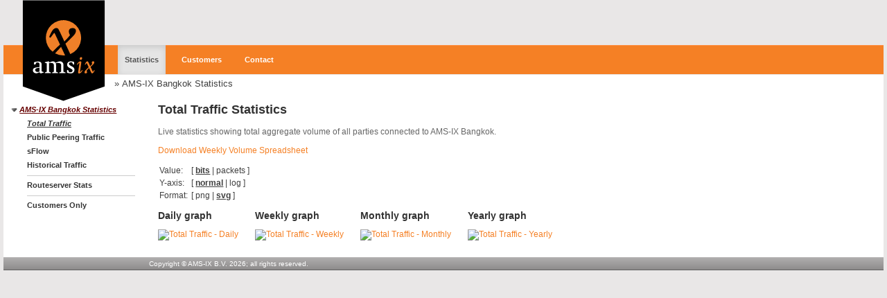

--- FILE ---
content_type: text/html; charset=utf-8
request_url: https://stats-ban.ams-ix.net/index.html?rs=rs2.ban.ams-ix.net;interval=daily;ip_type=v6
body_size: 1705
content:
<!DOCTYPE HTML PUBLIC "-//W3C//DTD HTML 4.01 Transitional//EN" "http://www.w3.org/TR/html4/loose.dtd">
<html>
<head>
        <title>  
AMS-IX Bangkok - Total Traffic </title>
        <meta name="language" content="english">
        <meta name="robots" content="INDEX,FOLLOW">

        <meta content="text/html; charset=utf-8" http-equiv="content-type">
        <meta content="  
AMS-IX Bangkok - Total Traffic " name="author">
        <meta content="Amsterdam Internet Exchange" name="description">

        <link rel="stylesheet" href="/css/styles/reset.css" type="text/css">
        <link rel="stylesheet" href="/css/ams-ix.css" type="text/css">

<link rel="stylesheet" href="/css/styles/theme-ams.css" type="text/css">




        <link href="/favicon.ico" rel="icon" type="image/x-icon"/>
        <link href="/favicon.ico" rel="shortcut icon" type="image/x-icon"/>
        <!--
        <link rel="SHORTCUT ICON" href="/favicon.ico" type="image/ico">
        -->
        <meta http-equiv="refresh" content="395">


</head>



<body>
  <div id="page">
    <div id="header">
      <h1><span>  
AMS-IX Bangkok - Total Traffic </span>
        <a id="brand" href="http://ams-ix.net/">
          <img height="155" width="134" src="/graphics/logo-ams-ix.svg" alt="AMS-IX Bangkok" />
        </a>
      </h1>
    </div> <!-- "header" -->

    <div id="topnav">
      <div id="navlinks">



        <a href="/" title="" class="active">Statistics</a>
        <a href="https://stats-ban.ams-ix.net/login/" title="">Customers</a>
        <a href="http://ams-ix.net/contact" title="">Contact</a>
      </div> <!-- "navlinks -->
    </div> <!-- "topnav" -->

    <div id="content-wrapper" class="clearfix">


        <div class="breadcrumb">
            &raquo; <a href="/">AMS-IX Bangkok Statistics</a>
        </div>


        <div id="column1">
            <div class="section-menu">     <!-- START NAVIGATION MENU -->

                <!-- START SIDEBAR menu -->
                <ul>

                    <li class="h1"><a class="active" href="/">AMS-IX&nbsp;Bangkok&nbsp;Statistics</a><li>
                    <li><a class="active" href="/" title="">Total&nbsp;Traffic</a></li>

                    <li><a href="/isp.html" title="">Public&nbsp;Peering&nbsp;Traffic</a></li>

                    <li><a href="/sflow" title="">sFlow</a></li>

                    <li><a href="/historical.html" title="">Historical&nbsp;Traffic</a></li>

                    <li class="hr"><hr/></li>
                    <li><a href="/rs-stats.html" title="">Routeserver&nbsp;Stats</a></li>

                    <li class="hr"><hr/></li>
                    <li><a href="https://stats-ban.ams-ix.net/login/" title="">Customers&nbsp;Only</a></li>

                </ul>
                <!-- END SIDEBAR menu -->

            </div> <!-- "section-menu" --> <!-- END NAVIGATION MENU -->
            <div style="clear:both">&nbsp;</div>
        </div> <!-- "column1" -->

        <div id="column2">
            <div id="content">

<!-- START OF PAGE CONTENT -->
  
<h2>Total Traffic Statistics</h2>



<p>Live statistics showing total aggregate volume
of all parties connected to

AMS-IX Bangkok.
</p>

<p>
<a href="/exports/weekly_volume/totalall.xlsx">Download Weekly Volume Spreadsheet</a>
</p>








<!-- Parameter selection -->
<table class="stats_param">

    <tr><td>Value:</td> <td> [ <span style="text-decoration: underline; color:#404040; font-weight:bold">bits</span> | <a href="/index.html?;counter=packets;scale=normal;imgformat=svg">packets</a> ] </td></tr>

    <tr><td>Y-axis:</td><td> [ <span style="text-decoration: underline; color:#404040; font-weight:bold">normal</span> | <a href="/index.html?;counter=bits;scale=log;imgformat=svg">log</a> ] </td></tr>


    <tr><td>Format:</td><td> [ <a href="/index.html?;counter=bits;scale=normal;imgformat=png">png</a> | <span style="text-decoration: underline; color:#404040; font-weight:bold">svg</span> ] </td></tr>

</table>

<div class="clearfix">
    <div style="float:left;margin-right:2em">
        <h3>Daily graph</h3>
        <a href="/cgi-bin/stats/16all?imgformat=svg;counter=bits;scale=normal;target=totalall;interval=daily">
        <img width="697" height="307"
            src="/cgi-bin/stats/16all?imgformat=svg;counter=bits;scale=normal;target=totalall;interval=daily"
            title="Total Traffic - Daily"
            alt="Total Traffic - Daily"/>
        </a>
    </div>
    <div style="float:left;margin-right:2em">
        <h3>Weekly graph</h3>
        <a href="/cgi-bin/stats/16all?imgformat=svg;counter=bits;scale=normal;target=totalall;interval=weekly">
        <img width="697" height="307"
            src="/cgi-bin/stats/16all?imgformat=svg;counter=bits;scale=normal;target=totalall;interval=weekly"
            title="Total Traffic - Weekly"
            alt="Total Traffic - Weekly"/>
        </a>
    </div>
    <div style="float:left;margin-right:2em">
        <h3>Monthly graph</h3>
        <a href="/cgi-bin/stats/16all?imgformat=svg;counter=bits;scale=normal;target=totalall;interval=monthly">
        <img width="697" height="307"
            src="/cgi-bin/stats/16all?imgformat=svg;counter=bits;scale=normal;target=totalall;interval=monthly"
            title="Total Traffic - Monthly"
            alt="Total Traffic - Monthly"/>
        </a>
    </div>
    <div style="float:left">
        <h3>Yearly graph</h3>
        <a href="/cgi-bin/stats/16all?imgformat=svg;counter=bits;scale=normal;target=totalall;interval=yearly">
        <img width="697" height="321"
            src="/cgi-bin/stats/16all?imgformat=svg;counter=bits;scale=normal;target=totalall;interval=yearly"
            title="Total Traffic - Yearly"
            alt="Total Traffic - Yearly"/>
        </a>
    </div>
</div>













<!-- END OF PAGE CONTENT -->

            </div> <!-- "content" -->
        </div> <!-- id="column2" -->

    </div> <!-- "content-wrapper" -->
    <div id="footer">
        
<p>
  Copyright &copy; 
AMS-IX B.V.
 2026;
  all rights reserved.
</p>

    </div> <!-- id="footer" -->
  </div><!-- id="page" -->
</body>
</html>
 


--- FILE ---
content_type: text/css
request_url: https://stats-ban.ams-ix.net/css/styles/theme-ams.css
body_size: 737
content:
/*
    Copyright (c) AMS-IX B.V.; all rights reserved.

    sb:15.apr.2013

    Unified CSS specs for the AMS-IX mason sites.
 */

body {
    color:        #666666;
    background:   #e9e7e7;
}

hr {
    background-color: #800000;
    color: #800000;
}

/* Top navigation bar */
#topnav {
    background-color: #f58025;
    border-top: 1px solid #ff8c40;
}

/* Footer */
#footer {
    background-color: #afadad;
    background: -moz-linear-gradient(center bottom , #8d8b8b 0%, #afadad 100%) repeat scroll 0 0 #afadad;
    background: -webkit-gradient(linear, left top, left bottom, from(#afadad), to(#8d8b8b));
    border-bottom: 1px solid #616060;
    border-top: 1px solid #bbb9b9;
}
#footer p { color: #ffffff }

/* Our "normal" link colours. */
a:link, a:visited, a:hover { color: #f58025; text-decoration: none }
a:hover { text-decoration: underline }

/* Section menu on the left */
.section-menu a { color: #333333 }
.section-menu li.h1,
.section-menu li.h1 a,
.section-menu li.h1 a.active { color: #660000 }

/* Breadcrumbs on the top left */
.breadcrumb, .breadcrumb a, .breadcrumb a:link {
	color: #404040;
}

/* Menu to switch between bits, packets, errors, etc. */
.stats_param, .stats_param a, .stats_param a:link {
	color: #404040;
}

table.stats_param {
    /*
    border: 1px solid #c0c0c0;
    border-collapse: collapse;
    */
}

table.stats_param td, table.stats_param th {
    padding: 0.2em;
}

/* Form fields */
input[type="submit"]:hover,
input[type="button"]:hover,
input[type="reset"]:hover,
.button:hover {
    background-color: #F58025;
    color: white;
}

input[type="text"]:hover, input[type="text"]:focus,
input[type="password"]:hover, input[type="password"]:focus {
    border: 1px solid #F58025;
}


--- FILE ---
content_type: text/css
request_url: https://stats-ban.ams-ix.net/css/styles/general.css
body_size: 852
content:
/*
    Copyright (c) AMS-IX B.V.; all rights reserved.

    sb:14.09.2004

    CSS specs for the AMS-IX web site.
 */

html, body {
    padding: 0;
    margin: 0;
}

body {
	font-family:  'Arial', sans-serif;
	font-size:    9pt;
}

#page {
    margin: 0px 5px 5px 5px;
}

#header {
    height: 65px;
    position: relative;
    z-index: 20;
}

#header p,div,span,img {
    padding: 0;
    margin: 0;
    border-style: none;
    vertical-align: baseline;
}

#header h1 {
    position: absolute;
    top: 0px;
    left: 20px;
}

#header h1 span { display: none; }

#header #user_info {
    position: absolute;
    top:  30px;
    left: 15px;
    font-size: 11px;
    font-weight: normal;
}

#header h2 {
    position: absolute;
    top:   20px;
    left: 160px;
    /*
    font-family: Georgia, Times, 'Times New Roman', serif;
    font-style: italic;*/
    font-size: 8pt;
    font-weight: normal;
}

#content-wrapper {
    background-color: white;
    min-width: 960px;
    width: 100%;

    padding: 5px 0 0 0;
    margin: 1px 0 0 0;

    position: relative;
    display: block;
}

#column1 {
    margin: 0;
    width: 200px;
    clear: both;
    float: left;
    top: 0px;
}

/* #column2 is meant to place the second column to the left
 * of #column1. Inside, we use #content.
 */
#column2 {
    margin: 0 0 0 205px;
    /*
    float: left;
    border: 1px solid yellow;
    */
}

#content {
    margin: 20px 1.5em 2em 1.5em;
}

#footer {
    padding: 0.3em 0 0.2em 210px;
    position: relative;
}

#footer p { font-size: 80% }

/*
 * Generic styling
 */
ul { list-style-image: url("/graphics/bull-9.png") }

h1, h2, h3 {
    color: #333333;
}

h4, h5, h6 {
    color: black;
}

hr {
    border: none;
    border-style: none;
    height: 1px;
}

/* Our "normal" link colours. */
a:link          { text-decoration: none }
a:visited       { text-decoration: none }
a:hover         { text-decoration: underline }

/* Our "stealth" link colours. */
a.stealthnav:link, a.stealthnav:visited, a.stealthnav:hover {
    color: black;
    text-decoration: none;
    border-style: none;
}


--- FILE ---
content_type: text/css
request_url: https://stats-ban.ams-ix.net/css/styles/content.css
body_size: 557
content:
/*
 * (c) 2010 AMS-IX B.V.
 *
 * Set styles in #content block back to defaults. The defaults
 * here come from HTML 4:
 *
 *  http://www.w3.org/TR/CSS2/sample.html
 *
 */

#content h1                             { font-size: 2.00em; margin: .67em 0 }
#content h2                             { font-size: 1.50em; margin: .75em 0 }
#content h3                             { font-size: 1.17em; margin: .83em 0 }
#content h4,         #content p,
#content blockquote, #content ul,
#content fieldset,   #content form,
#content ol,         #content dl,
#content dir,        #content menu      { margin: 1.12em 0 }
#content h5                             { font-size: .83em; margin: 1.5em 0 }
#content h6                             { font-size: .75em; margin: 1.67em 0 }
#content h1, #content h2, #content h3,
#content h4, #content h5, #content h6,
#content b,  #content strong            { font-weight: bolder }
#content blockquote                 { margin-left: 40px; margin-right: 40px }
#content big                                { font-size: 1.17em }
#content small, #content sub, #content sup  { font-size: .83em }
#content sub                                { vertical-align: sub }
#content sup                                { vertical-align: super }
#content table                              { border-spacing: 2px; }
#content thead, #content tbody,
#content tfoot                              { vertical-align: middle }
#content td, #content th, #content tr       { vertical-align: inherit }
#content hr                                 { border: none }
#content ol, #content ul, #content dir,
#content menu, #content dd                  { margin-left: 40px }
#content ol                                 { list-style-type: decimal }
#content ol ul, #content ul ol,
#content ul ul, #content ol ol              { margin-top: 0; margin-bottom: 0 }


--- FILE ---
content_type: text/css
request_url: https://stats-ban.ams-ix.net/css/styles/note.css
body_size: 604
content:
/*
    Copyright (c) AMS-IX B.V.; all rights reserved.

    sb:12.05.2010

    CSS specs for the AMS-IX web site.
 */

/* admonition start -- shamelessly ripped from Moin's stylesheets */

div.tip       { background-image: url("/graphics/note/admon-tip.png");       }
div.note      { background-image: url("/graphics/note/admon-note.png");      }
div.important { background-image: url("/graphics/note/admon-important.png"); }
div.caution   { background-image: url("/graphics/note/admon-caution.png");   }
div.warning   { background-image: url("/graphics/note/admon-warning.png");   }

div.caution,
div.important,
div.note,
div.tip,
div.warning {
    display: table;
    border: 1pt solid #e5e5e5;
    background-color: #f9f9ff;
    color: black;

    margin: 10pt 30pt 10pt 30pt;
    background-repeat: no-repeat;
    /* Icons are 32x32 */
    background-position: 8px 8px;
    padding: 16px 2ex 16px 48px;
}

div.caution p:first-child,
div.important p:first-child,
div.note p:first-child,
div.tip p:first-child,
div.warning p:first-child {
    font-weight: bold;
}

/* Same stuff, only smaller... */

div.tip-small {
    background-image: url("/graphics/note/admon-tip-small.png");       }
div.note-small {
    background-image: url("/graphics/note/admon-note-small.png");      }
div.important-small {
    background-image: url("/graphics/note/admon-important-small.png"); }
div.caution-small {
    background-image: url("/graphics/note/admon-caution-small.png");   }
div.warning-small {
    background-image: url("/graphics/note/admon-warning-small.png");   }

div.caution-small,
div.important-small,
div.note-small,
div.tip-small,
div.warning-small {
    display: table;
    border: 1pt solid #e5e5e5;
    background-color: #f9f9ff;
    color: black;

    font-size: 80%;
    margin: 10pt 30pt 10pt 30pt;
    background-repeat: no-repeat;
    /* Icons are 16x16 */
    background-position: 6px 8px;
    padding: 10px 2ex 10px 28px;
}

div.caution-small p:first-child,
div.important-small p:first-child,
div.note-small p:first-child,
div.tip-small p:first-child,
div.warning-small p:first-child {
    font-weight: bold;
}

/* admonition end */


--- FILE ---
content_type: text/css
request_url: https://stats-ban.ams-ix.net/css/styles/fancy_table.css
body_size: 629
content:
/*
    Copyright (c) AMS-IX B.V.; all rights reserved.

    sb:14.09.2004

    Fancy table
    To apply this style to a table:

	<table class="fancy"> ... </table>
*/

table.fancy {
    border: 1px solid #404040;
    border-collapse: collapse;
    border-spacing: 0pt;
    background-color: #e0e0e0;
}

table.fancy tr		{ background-color: #fafafa }
table.fancy tr.alt	{ background-color: #efeffa }

table.fancy td, table.fancy th {
    border: 1px ridge #e0e0e0;
    padding: 2px;
}

table.fancy td.form, table.fancy th.form {
    border-left: none;
    border-right: none;
    padding: 2px;
}

table.fancy td.distance {
    text-align: right;
    border-right: none;
}
table.fancy td.unit {
    border-left: none;
    margin-left: 0;
}

table.fancy th {
    background-color: #d0d0d0;
    color: #404040;
    text-align: left;
    font-weight: bold;
}

/* ======================================================================== */
table.fancy td.lhalf, table.fancy th.lhalf {
    text-align: right;
	border-right: none;
	padding-right:0;
	margin-right:0;
}

table.fancy td.rhalf, table.fancy th.rhalf {
    text-align: left;
	border-left: none;
	padding-left:0;
	margin-left:0;
}

/* Zebra table class */

#content table.ws-pre tr td, td.ws-pre,
#content table.ws-pre tr th, th.ws-pre {
    white-space: pre
}

#content table.zebra {
    border-collapse: collapse;
    border: 1px solid #aaaaaa;
}

#content table.zebra tr th,
#content table.zebra tr td {
    border         : 1px solid #aaaaaa;
    vertical-align : top;
    padding        : 0.2em 1em;
}

#content table.zebra tr th {
    background-color: #cccccc;
    color: #404040;
    text-align: left;
    font-weight: bold;
}

#content table.zebra tr {
    border: 1px solid transparent;
    background-color : #fafafa;
}

/* Zebra table */
#content table.zebra tr:nth-child(even) {
    background-color: #f0f0ff;
}

/* Row hovering gives a different background and border */
#content table.zebra tr:hover {
    background-color: #ffccaa;
}


--- FILE ---
content_type: text/css
request_url: https://stats-ban.ams-ix.net/css/styles/clearfix.css
body_size: 223
content:
/*
 * Wrap floating elements in a div and make sure the page extends
 * around the whole thing.
 *
 */

.clearfix:after {
        content: ".";
        display: block;
        clear: both;
        visibility: hidden;
        line-height: 0;
        height: 0;
}

.clearfix {
        display: inline-block;
}

html[xmlns] .clearfix {
        display: block;
}

* html .clearfix {
        height: 1%;
}


--- FILE ---
content_type: image/svg+xml
request_url: https://stats-ban.ams-ix.net/graphics/logo-ams-ix.svg
body_size: 3246
content:
<svg id="Layer_1" data-name="Layer 1" xmlns="http://www.w3.org/2000/svg" viewBox="0 0 135 155"><defs><style>.cls-1{fill:#ef8029;}.cls-2{fill:#fff;}</style></defs><title>ams-ix-logo-website</title><polygon points="67 146 127 125 127 0 8 0 8 125 67 146"/><path class="cls-1" d="M89.8,90.79l-2.7,2.92-.6-.49c1.33-2.77,3.34-4.6,5.13-4.6,1,0,1.4.46,1.4,1.4a4.82,4.82,0,0,1-.07.67L91.2,103.22v.14a.79.79,0,0,0,.21.56l.17.18,2.74-3,.6.53c-1.3,2.7-3.37,4.6-5.09,4.6-.95,0-1.44-.46-1.44-1.37a6.74,6.74,0,0,1,.07-.81l1.76-12.43v-.18A.51.51,0,0,0,90,91Zm2.95-8.29A1.34,1.34,0,0,1,94.19,84c0,1.47-.74,2.35-2,2.35a1.32,1.32,0,0,1-1.44-1.48C90.78,83.45,91.55,82.5,92.75,82.5Z"/><path class="cls-1" d="M106.51,96.69l3.05,6.53c.14.32.18.32.42.42l1.83-2.53.63.42c-.84,2.63-2.39,4.56-3.69,4.56-.74,0-.91-.17-1.58-1.58l-2.91-6.21-.32.39-1.58,1.69a18.36,18.36,0,0,0-1.69,2,4,4,0,0,1,.77,2c0,1.05-.77,1.72-2,1.72s-1.83-.53-1.83-1.51a4.3,4.3,0,0,1,1.16-2.46,51.3,51.3,0,0,1,5-5L101.1,91.6c-.14-.35-.18-.39-.46-.46l-1.86,2.49-.67-.42.14-.32c1.23-3,2.25-4.28,3.51-4.28.81,0,1.05.25,1.76,1.72L106,95.56a40.71,40.71,0,0,0,2.91-3.27l-.18-.32a3.46,3.46,0,0,1-.46-1.65c0-1.12.7-1.72,2-1.72,1.09,0,1.69.53,1.69,1.4a4.11,4.11,0,0,1-1.4,2.7c-1,1.05-2.42,2.46-3.76,3.69Z"/><path class="cls-1" d="M62.7,68.58q-1.63,1.78-4.45,4.74c-1.72,1.84-2.56,2.77-3.31,3.68a25.55,25.55,0,0,0,12.12,3c.8,0,1.58,0,2.36-.11L63.59,67.49Z"/><path class="cls-1" d="M62.11,64.23,54.7,48.62c-.4-1-.49-1.09-1.28-1.28l-5.24,7-1.88-1.19.39-.89c3.46-8.5,6.32-12.05,9.88-12.05,2.27,0,3,.69,4.94,4.84l6.91,14.72a114,114,0,0,0,8.2-9.19l-.49-.89a9.73,9.73,0,0,1-1.28-4.64c0-3.16,2-4.84,5.63-4.84,3.06,0,4.74,1.48,4.74,4,0,2.27-1.18,4.64-4,7.61S74.46,58.7,70.71,62.16l-.79.79L77,78.06a25.66,25.66,0,1,0-25.61-3.38A141.86,141.86,0,0,1,62.11,64.23Z"/><path class="cls-2" d="M24.13,93.18V90a21.35,21.35,0,0,1,6.11-1.19c3.44,0,5.09,1.37,5.09,4.14v9.31c0,.88.11,1,1,1.3l2,.56v.74l-2.53.84a7.63,7.63,0,0,1-1.47.25h-.14a1.74,1.74,0,0,1-1.86-1.69l-.42.21-1.19.56c-.84.39-1.37.6-1.58.67a5,5,0,0,1-1.72.25c-2.84,0-4.81-1.76-4.81-4.25,0-2.11,1.3-3.48,3.72-4a48.2,48.2,0,0,1,5.9-.81V93.07c0-2.18-.84-2.88-3.51-2.88a4.53,4.53,0,0,0-.95.07l-1.47,2.92Zm8,4.67a26.16,26.16,0,0,0-3.69.67c-1.69.42-2.42,1.23-2.42,2.67,0,1.72,1.3,2.81,3.37,2.81a5.57,5.57,0,0,0,1.33-.14,7.35,7.35,0,0,0,1.12-.25,1.53,1.53,0,0,0,.28-.07Z"/><path class="cls-2" d="M39.93,105.75v-.88l2.95-1.23V91.52l-2.95-.84v-.84L46,88.47v2l.46-.21,1.83-.7c2.14-.81,2.49-.91,3.55-.91a3.76,3.76,0,0,1,3.55,2l.49-.18c.32-.11,1.09-.39,2.39-.91a11.07,11.07,0,0,1,3.86-1,4.74,4.74,0,0,1,3.44,1.44c1.05,1.05,1.4,2.11,1.4,4.18v9.41L70,104.87v.88H61.07v-.88l2.77-1.23V94.9c0-2.84-1.3-4-4.56-4a11.16,11.16,0,0,0-3.44.49,7.13,7.13,0,0,1,.49,3.27v9l2.81,1.23v.88H50.57v-.88l2.63-1.23V94.9c0-2.91-1.19-4-4.35-4a10.41,10.41,0,0,0-2.81.35v12.4l2.77,1.23v.88Z"/><path class="cls-2" d="M72.24,105.12v-3.9h1.47l1.62,3.16a8.69,8.69,0,0,0,1.54.14c2.18,0,3.41-.91,3.41-2.49,0-1.09-.39-1.62-1.76-2.42l-3.19-1.79c-2-1.16-2.91-2.6-2.91-4.46,0-2.88,2-4.74,5.3-4.74a17,17,0,0,1,4.53.77l.28.11V93H81.05l-1.4-2.84A4.73,4.73,0,0,0,78.17,90c-2,0-3.16.84-3.16,2.25,0,1,.6,1.69,2.18,2.56l2.74,1.51c2.25,1.23,3.12,2.56,3.12,4.67,0,2.95-2.32,5.13-5.51,5.13A22.71,22.71,0,0,1,72.24,105.12Z"/></svg>